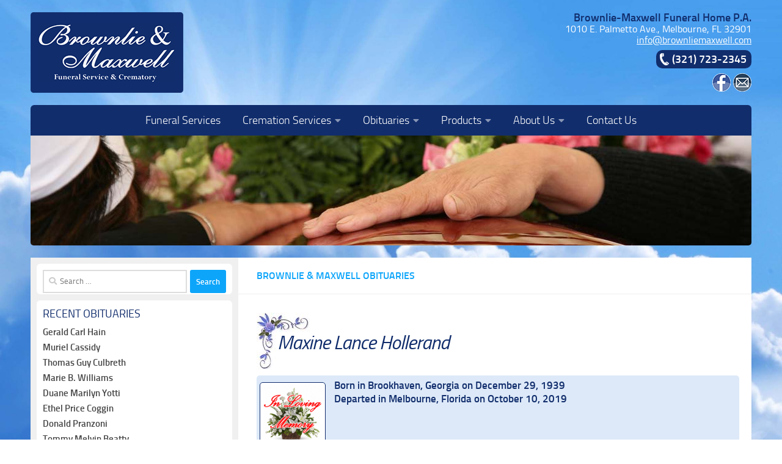

--- FILE ---
content_type: text/html; charset=UTF-8
request_url: https://brownliemaxwell.com/obituaries/maxine-lance-hollerand/
body_size: 16372
content:
<!DOCTYPE html>
<html class="no-js" lang="en-US">
<head>
  <meta charset="UTF-8">
  <meta name="viewport" content="width=device-width, initial-scale=1.0">
  <link rel="profile" href="https://gmpg.org/xfn/11" />
  <link rel="pingback" href="https://brownliemaxwell.com/xmlrpc.php">

  <title>Maxine Lance Hollerand &#8211; Brownlie Maxwell</title>
<meta name='robots' content='max-image-preview:large' />
				<link rel="alternate" type="application/rss+xml" title="Guestbook Feed" href="https://brownliemaxwell.com/feed/gwolle_gb" />
				<script type="16858d484d069a8764d6153c-text/javascript">document.documentElement.className = document.documentElement.className.replace("no-js","js");</script>
<script type="16858d484d069a8764d6153c-text/javascript">
window._wpemojiSettings = {"baseUrl":"https:\/\/s.w.org\/images\/core\/emoji\/15.0.3\/72x72\/","ext":".png","svgUrl":"https:\/\/s.w.org\/images\/core\/emoji\/15.0.3\/svg\/","svgExt":".svg","source":{"concatemoji":"https:\/\/brownliemaxwell.com\/wp-includes\/js\/wp-emoji-release.min.js?ver=6.6.4"}};
/*! This file is auto-generated */
!function(i,n){var o,s,e;function c(e){try{var t={supportTests:e,timestamp:(new Date).valueOf()};sessionStorage.setItem(o,JSON.stringify(t))}catch(e){}}function p(e,t,n){e.clearRect(0,0,e.canvas.width,e.canvas.height),e.fillText(t,0,0);var t=new Uint32Array(e.getImageData(0,0,e.canvas.width,e.canvas.height).data),r=(e.clearRect(0,0,e.canvas.width,e.canvas.height),e.fillText(n,0,0),new Uint32Array(e.getImageData(0,0,e.canvas.width,e.canvas.height).data));return t.every(function(e,t){return e===r[t]})}function u(e,t,n){switch(t){case"flag":return n(e,"\ud83c\udff3\ufe0f\u200d\u26a7\ufe0f","\ud83c\udff3\ufe0f\u200b\u26a7\ufe0f")?!1:!n(e,"\ud83c\uddfa\ud83c\uddf3","\ud83c\uddfa\u200b\ud83c\uddf3")&&!n(e,"\ud83c\udff4\udb40\udc67\udb40\udc62\udb40\udc65\udb40\udc6e\udb40\udc67\udb40\udc7f","\ud83c\udff4\u200b\udb40\udc67\u200b\udb40\udc62\u200b\udb40\udc65\u200b\udb40\udc6e\u200b\udb40\udc67\u200b\udb40\udc7f");case"emoji":return!n(e,"\ud83d\udc26\u200d\u2b1b","\ud83d\udc26\u200b\u2b1b")}return!1}function f(e,t,n){var r="undefined"!=typeof WorkerGlobalScope&&self instanceof WorkerGlobalScope?new OffscreenCanvas(300,150):i.createElement("canvas"),a=r.getContext("2d",{willReadFrequently:!0}),o=(a.textBaseline="top",a.font="600 32px Arial",{});return e.forEach(function(e){o[e]=t(a,e,n)}),o}function t(e){var t=i.createElement("script");t.src=e,t.defer=!0,i.head.appendChild(t)}"undefined"!=typeof Promise&&(o="wpEmojiSettingsSupports",s=["flag","emoji"],n.supports={everything:!0,everythingExceptFlag:!0},e=new Promise(function(e){i.addEventListener("DOMContentLoaded",e,{once:!0})}),new Promise(function(t){var n=function(){try{var e=JSON.parse(sessionStorage.getItem(o));if("object"==typeof e&&"number"==typeof e.timestamp&&(new Date).valueOf()<e.timestamp+604800&&"object"==typeof e.supportTests)return e.supportTests}catch(e){}return null}();if(!n){if("undefined"!=typeof Worker&&"undefined"!=typeof OffscreenCanvas&&"undefined"!=typeof URL&&URL.createObjectURL&&"undefined"!=typeof Blob)try{var e="postMessage("+f.toString()+"("+[JSON.stringify(s),u.toString(),p.toString()].join(",")+"));",r=new Blob([e],{type:"text/javascript"}),a=new Worker(URL.createObjectURL(r),{name:"wpTestEmojiSupports"});return void(a.onmessage=function(e){c(n=e.data),a.terminate(),t(n)})}catch(e){}c(n=f(s,u,p))}t(n)}).then(function(e){for(var t in e)n.supports[t]=e[t],n.supports.everything=n.supports.everything&&n.supports[t],"flag"!==t&&(n.supports.everythingExceptFlag=n.supports.everythingExceptFlag&&n.supports[t]);n.supports.everythingExceptFlag=n.supports.everythingExceptFlag&&!n.supports.flag,n.DOMReady=!1,n.readyCallback=function(){n.DOMReady=!0}}).then(function(){return e}).then(function(){var e;n.supports.everything||(n.readyCallback(),(e=n.source||{}).concatemoji?t(e.concatemoji):e.wpemoji&&e.twemoji&&(t(e.twemoji),t(e.wpemoji)))}))}((window,document),window._wpemojiSettings);
</script>
<style id='wp-emoji-styles-inline-css'>

	img.wp-smiley, img.emoji {
		display: inline !important;
		border: none !important;
		box-shadow: none !important;
		height: 1em !important;
		width: 1em !important;
		margin: 0 0.07em !important;
		vertical-align: -0.1em !important;
		background: none !important;
		padding: 0 !important;
	}
</style>
<link rel='stylesheet' id='wp-block-library-css' href='https://brownliemaxwell.com/wp-includes/css/dist/block-library/style.min.css?ver=6.6.4' media='all' />
<style id='classic-theme-styles-inline-css'>
/*! This file is auto-generated */
.wp-block-button__link{color:#fff;background-color:#32373c;border-radius:9999px;box-shadow:none;text-decoration:none;padding:calc(.667em + 2px) calc(1.333em + 2px);font-size:1.125em}.wp-block-file__button{background:#32373c;color:#fff;text-decoration:none}
</style>
<style id='global-styles-inline-css'>
:root{--wp--preset--aspect-ratio--square: 1;--wp--preset--aspect-ratio--4-3: 4/3;--wp--preset--aspect-ratio--3-4: 3/4;--wp--preset--aspect-ratio--3-2: 3/2;--wp--preset--aspect-ratio--2-3: 2/3;--wp--preset--aspect-ratio--16-9: 16/9;--wp--preset--aspect-ratio--9-16: 9/16;--wp--preset--color--black: #000000;--wp--preset--color--cyan-bluish-gray: #abb8c3;--wp--preset--color--white: #ffffff;--wp--preset--color--pale-pink: #f78da7;--wp--preset--color--vivid-red: #cf2e2e;--wp--preset--color--luminous-vivid-orange: #ff6900;--wp--preset--color--luminous-vivid-amber: #fcb900;--wp--preset--color--light-green-cyan: #7bdcb5;--wp--preset--color--vivid-green-cyan: #00d084;--wp--preset--color--pale-cyan-blue: #8ed1fc;--wp--preset--color--vivid-cyan-blue: #0693e3;--wp--preset--color--vivid-purple: #9b51e0;--wp--preset--gradient--vivid-cyan-blue-to-vivid-purple: linear-gradient(135deg,rgba(6,147,227,1) 0%,rgb(155,81,224) 100%);--wp--preset--gradient--light-green-cyan-to-vivid-green-cyan: linear-gradient(135deg,rgb(122,220,180) 0%,rgb(0,208,130) 100%);--wp--preset--gradient--luminous-vivid-amber-to-luminous-vivid-orange: linear-gradient(135deg,rgba(252,185,0,1) 0%,rgba(255,105,0,1) 100%);--wp--preset--gradient--luminous-vivid-orange-to-vivid-red: linear-gradient(135deg,rgba(255,105,0,1) 0%,rgb(207,46,46) 100%);--wp--preset--gradient--very-light-gray-to-cyan-bluish-gray: linear-gradient(135deg,rgb(238,238,238) 0%,rgb(169,184,195) 100%);--wp--preset--gradient--cool-to-warm-spectrum: linear-gradient(135deg,rgb(74,234,220) 0%,rgb(151,120,209) 20%,rgb(207,42,186) 40%,rgb(238,44,130) 60%,rgb(251,105,98) 80%,rgb(254,248,76) 100%);--wp--preset--gradient--blush-light-purple: linear-gradient(135deg,rgb(255,206,236) 0%,rgb(152,150,240) 100%);--wp--preset--gradient--blush-bordeaux: linear-gradient(135deg,rgb(254,205,165) 0%,rgb(254,45,45) 50%,rgb(107,0,62) 100%);--wp--preset--gradient--luminous-dusk: linear-gradient(135deg,rgb(255,203,112) 0%,rgb(199,81,192) 50%,rgb(65,88,208) 100%);--wp--preset--gradient--pale-ocean: linear-gradient(135deg,rgb(255,245,203) 0%,rgb(182,227,212) 50%,rgb(51,167,181) 100%);--wp--preset--gradient--electric-grass: linear-gradient(135deg,rgb(202,248,128) 0%,rgb(113,206,126) 100%);--wp--preset--gradient--midnight: linear-gradient(135deg,rgb(2,3,129) 0%,rgb(40,116,252) 100%);--wp--preset--font-size--small: 13px;--wp--preset--font-size--medium: 20px;--wp--preset--font-size--large: 36px;--wp--preset--font-size--x-large: 42px;--wp--preset--spacing--20: 0.44rem;--wp--preset--spacing--30: 0.67rem;--wp--preset--spacing--40: 1rem;--wp--preset--spacing--50: 1.5rem;--wp--preset--spacing--60: 2.25rem;--wp--preset--spacing--70: 3.38rem;--wp--preset--spacing--80: 5.06rem;--wp--preset--shadow--natural: 6px 6px 9px rgba(0, 0, 0, 0.2);--wp--preset--shadow--deep: 12px 12px 50px rgba(0, 0, 0, 0.4);--wp--preset--shadow--sharp: 6px 6px 0px rgba(0, 0, 0, 0.2);--wp--preset--shadow--outlined: 6px 6px 0px -3px rgba(255, 255, 255, 1), 6px 6px rgba(0, 0, 0, 1);--wp--preset--shadow--crisp: 6px 6px 0px rgba(0, 0, 0, 1);}:where(.is-layout-flex){gap: 0.5em;}:where(.is-layout-grid){gap: 0.5em;}body .is-layout-flex{display: flex;}.is-layout-flex{flex-wrap: wrap;align-items: center;}.is-layout-flex > :is(*, div){margin: 0;}body .is-layout-grid{display: grid;}.is-layout-grid > :is(*, div){margin: 0;}:where(.wp-block-columns.is-layout-flex){gap: 2em;}:where(.wp-block-columns.is-layout-grid){gap: 2em;}:where(.wp-block-post-template.is-layout-flex){gap: 1.25em;}:where(.wp-block-post-template.is-layout-grid){gap: 1.25em;}.has-black-color{color: var(--wp--preset--color--black) !important;}.has-cyan-bluish-gray-color{color: var(--wp--preset--color--cyan-bluish-gray) !important;}.has-white-color{color: var(--wp--preset--color--white) !important;}.has-pale-pink-color{color: var(--wp--preset--color--pale-pink) !important;}.has-vivid-red-color{color: var(--wp--preset--color--vivid-red) !important;}.has-luminous-vivid-orange-color{color: var(--wp--preset--color--luminous-vivid-orange) !important;}.has-luminous-vivid-amber-color{color: var(--wp--preset--color--luminous-vivid-amber) !important;}.has-light-green-cyan-color{color: var(--wp--preset--color--light-green-cyan) !important;}.has-vivid-green-cyan-color{color: var(--wp--preset--color--vivid-green-cyan) !important;}.has-pale-cyan-blue-color{color: var(--wp--preset--color--pale-cyan-blue) !important;}.has-vivid-cyan-blue-color{color: var(--wp--preset--color--vivid-cyan-blue) !important;}.has-vivid-purple-color{color: var(--wp--preset--color--vivid-purple) !important;}.has-black-background-color{background-color: var(--wp--preset--color--black) !important;}.has-cyan-bluish-gray-background-color{background-color: var(--wp--preset--color--cyan-bluish-gray) !important;}.has-white-background-color{background-color: var(--wp--preset--color--white) !important;}.has-pale-pink-background-color{background-color: var(--wp--preset--color--pale-pink) !important;}.has-vivid-red-background-color{background-color: var(--wp--preset--color--vivid-red) !important;}.has-luminous-vivid-orange-background-color{background-color: var(--wp--preset--color--luminous-vivid-orange) !important;}.has-luminous-vivid-amber-background-color{background-color: var(--wp--preset--color--luminous-vivid-amber) !important;}.has-light-green-cyan-background-color{background-color: var(--wp--preset--color--light-green-cyan) !important;}.has-vivid-green-cyan-background-color{background-color: var(--wp--preset--color--vivid-green-cyan) !important;}.has-pale-cyan-blue-background-color{background-color: var(--wp--preset--color--pale-cyan-blue) !important;}.has-vivid-cyan-blue-background-color{background-color: var(--wp--preset--color--vivid-cyan-blue) !important;}.has-vivid-purple-background-color{background-color: var(--wp--preset--color--vivid-purple) !important;}.has-black-border-color{border-color: var(--wp--preset--color--black) !important;}.has-cyan-bluish-gray-border-color{border-color: var(--wp--preset--color--cyan-bluish-gray) !important;}.has-white-border-color{border-color: var(--wp--preset--color--white) !important;}.has-pale-pink-border-color{border-color: var(--wp--preset--color--pale-pink) !important;}.has-vivid-red-border-color{border-color: var(--wp--preset--color--vivid-red) !important;}.has-luminous-vivid-orange-border-color{border-color: var(--wp--preset--color--luminous-vivid-orange) !important;}.has-luminous-vivid-amber-border-color{border-color: var(--wp--preset--color--luminous-vivid-amber) !important;}.has-light-green-cyan-border-color{border-color: var(--wp--preset--color--light-green-cyan) !important;}.has-vivid-green-cyan-border-color{border-color: var(--wp--preset--color--vivid-green-cyan) !important;}.has-pale-cyan-blue-border-color{border-color: var(--wp--preset--color--pale-cyan-blue) !important;}.has-vivid-cyan-blue-border-color{border-color: var(--wp--preset--color--vivid-cyan-blue) !important;}.has-vivid-purple-border-color{border-color: var(--wp--preset--color--vivid-purple) !important;}.has-vivid-cyan-blue-to-vivid-purple-gradient-background{background: var(--wp--preset--gradient--vivid-cyan-blue-to-vivid-purple) !important;}.has-light-green-cyan-to-vivid-green-cyan-gradient-background{background: var(--wp--preset--gradient--light-green-cyan-to-vivid-green-cyan) !important;}.has-luminous-vivid-amber-to-luminous-vivid-orange-gradient-background{background: var(--wp--preset--gradient--luminous-vivid-amber-to-luminous-vivid-orange) !important;}.has-luminous-vivid-orange-to-vivid-red-gradient-background{background: var(--wp--preset--gradient--luminous-vivid-orange-to-vivid-red) !important;}.has-very-light-gray-to-cyan-bluish-gray-gradient-background{background: var(--wp--preset--gradient--very-light-gray-to-cyan-bluish-gray) !important;}.has-cool-to-warm-spectrum-gradient-background{background: var(--wp--preset--gradient--cool-to-warm-spectrum) !important;}.has-blush-light-purple-gradient-background{background: var(--wp--preset--gradient--blush-light-purple) !important;}.has-blush-bordeaux-gradient-background{background: var(--wp--preset--gradient--blush-bordeaux) !important;}.has-luminous-dusk-gradient-background{background: var(--wp--preset--gradient--luminous-dusk) !important;}.has-pale-ocean-gradient-background{background: var(--wp--preset--gradient--pale-ocean) !important;}.has-electric-grass-gradient-background{background: var(--wp--preset--gradient--electric-grass) !important;}.has-midnight-gradient-background{background: var(--wp--preset--gradient--midnight) !important;}.has-small-font-size{font-size: var(--wp--preset--font-size--small) !important;}.has-medium-font-size{font-size: var(--wp--preset--font-size--medium) !important;}.has-large-font-size{font-size: var(--wp--preset--font-size--large) !important;}.has-x-large-font-size{font-size: var(--wp--preset--font-size--x-large) !important;}
:where(.wp-block-post-template.is-layout-flex){gap: 1.25em;}:where(.wp-block-post-template.is-layout-grid){gap: 1.25em;}
:where(.wp-block-columns.is-layout-flex){gap: 2em;}:where(.wp-block-columns.is-layout-grid){gap: 2em;}
:root :where(.wp-block-pullquote){font-size: 1.5em;line-height: 1.6;}
</style>
<link rel='stylesheet' id='hueman-main-style-css' href='https://brownliemaxwell.com/wp-content/themes/hueman/assets/front/css/main.min.css?ver=3.7.25' media='all' />
<style id='hueman-main-style-inline-css'>
body { font-size:1.00rem; }@media only screen and (min-width: 720px) {
        .nav > li { font-size:1.00rem; }
      }.container-inner { max-width: 1180px; }.sidebar .widget { padding-left: 20px; padding-right: 20px; padding-top: 20px; }::selection { background-color: #0da5fa; }
::-moz-selection { background-color: #0da5fa; }a,a>span.hu-external::after,.themeform label .required,#flexslider-featured .flex-direction-nav .flex-next:hover,#flexslider-featured .flex-direction-nav .flex-prev:hover,.post-hover:hover .post-title a,.post-title a:hover,.sidebar.s1 .post-nav li a:hover i,.content .post-nav li a:hover i,.post-related a:hover,.sidebar.s1 .widget_rss ul li a,#footer .widget_rss ul li a,.sidebar.s1 .widget_calendar a,#footer .widget_calendar a,.sidebar.s1 .alx-tab .tab-item-category a,.sidebar.s1 .alx-posts .post-item-category a,.sidebar.s1 .alx-tab li:hover .tab-item-title a,.sidebar.s1 .alx-tab li:hover .tab-item-comment a,.sidebar.s1 .alx-posts li:hover .post-item-title a,#footer .alx-tab .tab-item-category a,#footer .alx-posts .post-item-category a,#footer .alx-tab li:hover .tab-item-title a,#footer .alx-tab li:hover .tab-item-comment a,#footer .alx-posts li:hover .post-item-title a,.comment-tabs li.active a,.comment-awaiting-moderation,.child-menu a:hover,.child-menu .current_page_item > a,.wp-pagenavi a{ color: #0da5fa; }input[type="submit"],.themeform button[type="submit"],.sidebar.s1 .sidebar-top,.sidebar.s1 .sidebar-toggle,#flexslider-featured .flex-control-nav li a.flex-active,.post-tags a:hover,.sidebar.s1 .widget_calendar caption,#footer .widget_calendar caption,.author-bio .bio-avatar:after,.commentlist li.bypostauthor > .comment-body:after,.commentlist li.comment-author-admin > .comment-body:after{ background-color: #0da5fa; }.post-format .format-container { border-color: #0da5fa; }.sidebar.s1 .alx-tabs-nav li.active a,#footer .alx-tabs-nav li.active a,.comment-tabs li.active a,.wp-pagenavi a:hover,.wp-pagenavi a:active,.wp-pagenavi span.current{ border-bottom-color: #0da5fa!important; }.sidebar.s2 .post-nav li a:hover i,
.sidebar.s2 .widget_rss ul li a,
.sidebar.s2 .widget_calendar a,
.sidebar.s2 .alx-tab .tab-item-category a,
.sidebar.s2 .alx-posts .post-item-category a,
.sidebar.s2 .alx-tab li:hover .tab-item-title a,
.sidebar.s2 .alx-tab li:hover .tab-item-comment a,
.sidebar.s2 .alx-posts li:hover .post-item-title a { color: #112d6c; }
.sidebar.s2 .sidebar-top,.sidebar.s2 .sidebar-toggle,.post-comments,.jp-play-bar,.jp-volume-bar-value,.sidebar.s2 .widget_calendar caption{ background-color: #112d6c; }.sidebar.s2 .alx-tabs-nav li.active a { border-bottom-color: #112d6c; }
.post-comments::before { border-right-color: #112d6c; }
      .search-expand,
              #nav-topbar.nav-container { background-color: #0da5fa}@media only screen and (min-width: 720px) {
                #nav-topbar .nav ul { background-color: #0da5fa; }
              }#header { background-color: #112d6c; }
@media only screen and (min-width: 720px) {
  #nav-header .nav ul { background-color: #112d6c; }
}
        #nav-header.nav-container, #main-header-search .search-expand { background-color: #112d6c; }
@media only screen and (min-width: 720px) {
  #nav-header .nav ul { background-color: #112d6c; }
}
        #footer-bottom { background-color: #112d6c; }.site-title a img { max-height: 160px; }img { -webkit-border-radius: 5px; border-radius: 5px; }body {background: #ffffff url(https://brownliemaxwell.com/wp-content/uploads/background.jpg) no-repeat center center;background-attachment:fixed;background-size: cover;}

</style>
<link rel='stylesheet' id='theme-stylesheet-css' href='https://brownliemaxwell.com/wp-content/themes/brownlie-maxwell/style.css?ver=1.0.0' media='all' />
<link rel='stylesheet' id='hueman-font-awesome-css' href='https://brownliemaxwell.com/wp-content/themes/hueman/assets/front/css/font-awesome.min.css?ver=3.7.25' media='all' />
<link rel='stylesheet' id='recent-posts-widget-with-thumbnails-public-style-css' href='https://brownliemaxwell.com/wp-content/plugins/recent-posts-widget-with-thumbnails/public.css?ver=7.1.1' media='all' />
<link rel='stylesheet' id='wp-featherlight-css' href='https://brownliemaxwell.com/wp-content/plugins/wp-featherlight/css/wp-featherlight.min.css?ver=1.3.4' media='all' />
<script id="nb-jquery" src="https://brownliemaxwell.com/wp-includes/js/jquery/jquery.min.js?ver=3.7.1" id="jquery-core-js" type="16858d484d069a8764d6153c-text/javascript"></script>
<script src="https://brownliemaxwell.com/wp-includes/js/jquery/jquery-migrate.min.js?ver=3.4.1" id="jquery-migrate-js" type="16858d484d069a8764d6153c-text/javascript"></script>
<script src="https://brownliemaxwell.com/wp-content/plugins/sticky-menu-or-anything-on-scroll/assets/js/jq-sticky-anything.min.js?ver=2.1.1" id="stickyAnythingLib-js" type="16858d484d069a8764d6153c-text/javascript"></script>
<link rel="https://api.w.org/" href="https://brownliemaxwell.com/wp-json/" /><link rel="alternate" title="JSON" type="application/json" href="https://brownliemaxwell.com/wp-json/wp/v2/posts/2846" /><link rel="EditURI" type="application/rsd+xml" title="RSD" href="https://brownliemaxwell.com/xmlrpc.php?rsd" />
<meta name="generator" content="WordPress 6.6.4" />
<link rel="canonical" href="https://brownliemaxwell.com/obituaries/maxine-lance-hollerand/" />
<link rel='shortlink' href='https://brownliemaxwell.com/?p=2846' />
<link rel="alternate" title="oEmbed (JSON)" type="application/json+oembed" href="https://brownliemaxwell.com/wp-json/oembed/1.0/embed?url=https%3A%2F%2Fbrownliemaxwell.com%2Fobituaries%2Fmaxine-lance-hollerand%2F" />
<link rel="alternate" title="oEmbed (XML)" type="text/xml+oembed" href="https://brownliemaxwell.com/wp-json/oembed/1.0/embed?url=https%3A%2F%2Fbrownliemaxwell.com%2Fobituaries%2Fmaxine-lance-hollerand%2F&#038;format=xml" />
        <style type="text/css" id="pf-main-css">
            
				@media screen {
					.printfriendly {
						z-index: 1000; display: flex; margin: 0px 0px 0px 0px
					}
					.printfriendly a, .printfriendly a:link, .printfriendly a:visited, .printfriendly a:hover, .printfriendly a:active {
						font-weight: 600;
						cursor: pointer;
						text-decoration: none;
						border: none;
						-webkit-box-shadow: none;
						-moz-box-shadow: none;
						box-shadow: none;
						outline:none;
						font-size: 14px !important;
						color: #3AAA11 !important;
					}
					.printfriendly.pf-alignleft {
						justify-content: start;
					}
					.printfriendly.pf-alignright {
						justify-content: end;
					}
					.printfriendly.pf-aligncenter {
						justify-content: center;
						
					}
				}

				.pf-button-img {
					border: none;
					-webkit-box-shadow: none;
					-moz-box-shadow: none;
					box-shadow: none;
					padding: 0;
					margin: 0;
					display: inline;
					vertical-align: middle;
				}

				img.pf-button-img + .pf-button-text {
					margin-left: 6px;
				}

				@media print {
					.printfriendly {
						display: none;
					}
				}
				        </style>

            
        <style type="text/css" id="pf-excerpt-styles">
          .pf-button.pf-button-excerpt {
              display: none;
           }
        </style>

                <link rel="preload" as="font" type="font/woff2" href="https://brownliemaxwell.com/wp-content/themes/hueman/assets/front/webfonts/fa-brands-400.woff2?v=5.15.2" crossorigin="anonymous"/>
    <link rel="preload" as="font" type="font/woff2" href="https://brownliemaxwell.com/wp-content/themes/hueman/assets/front/webfonts/fa-regular-400.woff2?v=5.15.2" crossorigin="anonymous"/>
    <link rel="preload" as="font" type="font/woff2" href="https://brownliemaxwell.com/wp-content/themes/hueman/assets/front/webfonts/fa-solid-900.woff2?v=5.15.2" crossorigin="anonymous"/>
  <link rel="preload" as="font" type="font/woff" href="https://brownliemaxwell.com/wp-content/themes/hueman/assets/front/fonts/titillium-light-webfont.woff" crossorigin="anonymous"/>
<link rel="preload" as="font" type="font/woff" href="https://brownliemaxwell.com/wp-content/themes/hueman/assets/front/fonts/titillium-lightitalic-webfont.woff" crossorigin="anonymous"/>
<link rel="preload" as="font" type="font/woff" href="https://brownliemaxwell.com/wp-content/themes/hueman/assets/front/fonts/titillium-regular-webfont.woff" crossorigin="anonymous"/>
<link rel="preload" as="font" type="font/woff" href="https://brownliemaxwell.com/wp-content/themes/hueman/assets/front/fonts/titillium-regularitalic-webfont.woff" crossorigin="anonymous"/>
<link rel="preload" as="font" type="font/woff" href="https://brownliemaxwell.com/wp-content/themes/hueman/assets/front/fonts/titillium-semibold-webfont.woff" crossorigin="anonymous"/>
<style>
  /*  base : fonts
/* ------------------------------------ */
body { font-family: "Titillium", Arial, sans-serif; }
@font-face {
  font-family: 'Titillium';
  src: url('https://brownliemaxwell.com/wp-content/themes/hueman/assets/front/fonts/titillium-light-webfont.eot');
  src: url('https://brownliemaxwell.com/wp-content/themes/hueman/assets/front/fonts/titillium-light-webfont.svg#titillium-light-webfont') format('svg'),
     url('https://brownliemaxwell.com/wp-content/themes/hueman/assets/front/fonts/titillium-light-webfont.eot?#iefix') format('embedded-opentype'),
     url('https://brownliemaxwell.com/wp-content/themes/hueman/assets/front/fonts/titillium-light-webfont.woff') format('woff'),
     url('https://brownliemaxwell.com/wp-content/themes/hueman/assets/front/fonts/titillium-light-webfont.ttf') format('truetype');
  font-weight: 300;
  font-style: normal;
}
@font-face {
  font-family: 'Titillium';
  src: url('https://brownliemaxwell.com/wp-content/themes/hueman/assets/front/fonts/titillium-lightitalic-webfont.eot');
  src: url('https://brownliemaxwell.com/wp-content/themes/hueman/assets/front/fonts/titillium-lightitalic-webfont.svg#titillium-lightitalic-webfont') format('svg'),
     url('https://brownliemaxwell.com/wp-content/themes/hueman/assets/front/fonts/titillium-lightitalic-webfont.eot?#iefix') format('embedded-opentype'),
     url('https://brownliemaxwell.com/wp-content/themes/hueman/assets/front/fonts/titillium-lightitalic-webfont.woff') format('woff'),
     url('https://brownliemaxwell.com/wp-content/themes/hueman/assets/front/fonts/titillium-lightitalic-webfont.ttf') format('truetype');
  font-weight: 300;
  font-style: italic;
}
@font-face {
  font-family: 'Titillium';
  src: url('https://brownliemaxwell.com/wp-content/themes/hueman/assets/front/fonts/titillium-regular-webfont.eot');
  src: url('https://brownliemaxwell.com/wp-content/themes/hueman/assets/front/fonts/titillium-regular-webfont.svg#titillium-regular-webfont') format('svg'),
     url('https://brownliemaxwell.com/wp-content/themes/hueman/assets/front/fonts/titillium-regular-webfont.eot?#iefix') format('embedded-opentype'),
     url('https://brownliemaxwell.com/wp-content/themes/hueman/assets/front/fonts/titillium-regular-webfont.woff') format('woff'),
     url('https://brownliemaxwell.com/wp-content/themes/hueman/assets/front/fonts/titillium-regular-webfont.ttf') format('truetype');
  font-weight: 400;
  font-style: normal;
}
@font-face {
  font-family: 'Titillium';
  src: url('https://brownliemaxwell.com/wp-content/themes/hueman/assets/front/fonts/titillium-regularitalic-webfont.eot');
  src: url('https://brownliemaxwell.com/wp-content/themes/hueman/assets/front/fonts/titillium-regularitalic-webfont.svg#titillium-regular-webfont') format('svg'),
     url('https://brownliemaxwell.com/wp-content/themes/hueman/assets/front/fonts/titillium-regularitalic-webfont.eot?#iefix') format('embedded-opentype'),
     url('https://brownliemaxwell.com/wp-content/themes/hueman/assets/front/fonts/titillium-regularitalic-webfont.woff') format('woff'),
     url('https://brownliemaxwell.com/wp-content/themes/hueman/assets/front/fonts/titillium-regularitalic-webfont.ttf') format('truetype');
  font-weight: 400;
  font-style: italic;
}
@font-face {
    font-family: 'Titillium';
    src: url('https://brownliemaxwell.com/wp-content/themes/hueman/assets/front/fonts/titillium-semibold-webfont.eot');
    src: url('https://brownliemaxwell.com/wp-content/themes/hueman/assets/front/fonts/titillium-semibold-webfont.svg#titillium-semibold-webfont') format('svg'),
         url('https://brownliemaxwell.com/wp-content/themes/hueman/assets/front/fonts/titillium-semibold-webfont.eot?#iefix') format('embedded-opentype'),
         url('https://brownliemaxwell.com/wp-content/themes/hueman/assets/front/fonts/titillium-semibold-webfont.woff') format('woff'),
         url('https://brownliemaxwell.com/wp-content/themes/hueman/assets/front/fonts/titillium-semibold-webfont.ttf') format('truetype');
  font-weight: 600;
  font-style: normal;
}
</style>
  <!--[if lt IE 9]>
<script src="https://brownliemaxwell.com/wp-content/themes/hueman/assets/front/js/ie/html5shiv-printshiv.min.js"></script>
<script src="https://brownliemaxwell.com/wp-content/themes/hueman/assets/front/js/ie/selectivizr.js"></script>
<![endif]-->
<link rel="icon" href="https://brownliemaxwell.com/wp-content/uploads/favicon-45x45.jpg" sizes="32x32" />
<link rel="icon" href="https://brownliemaxwell.com/wp-content/uploads/favicon-320x320.jpg" sizes="192x192" />
<link rel="apple-touch-icon" href="https://brownliemaxwell.com/wp-content/uploads/favicon-320x320.jpg" />
<meta name="msapplication-TileImage" content="https://brownliemaxwell.com/wp-content/uploads/favicon-320x320.jpg" />
</head>

<body class="nb-3-3-5 nimble-no-local-data-skp__post_post_2846 nimble-no-group-site-tmpl-skp__all_post post-template-default single single-post postid-2846 single-format-standard wp-custom-logo wp-embed-responsive sek-hide-rc-badge wp-featherlight-captions col-2cr full-width header-desktop-sticky hueman-3-7-25-with-child-theme chrome">
<div id="wrapper">
  <a class="screen-reader-text skip-link" href="#content">Skip to content</a>
  
  <header id="header" class="both-menus-mobile-on two-mobile-menus both_menus header-ads-desktop   no-header-img">
  
  
  <div class="container group">
        <div class="container-inner">

                    <div class="group pad central-header-zone">
                  <div class="logo-tagline-group">
                      <p class="site-title">                  <a class="custom-logo-link" href="https://brownliemaxwell.com/" rel="home" title="Brownlie Maxwell | Home page"><img src="https://brownliemaxwell.com/wp-content/uploads/Brownlie-Maxwell-Funeral-Home-Brevard.png" alt="Brownlie Maxwell" width="250" height="132"/></a>                </p>                                        </div>

                                	<div class="hdr-right">
		  		  <div class="addy"><span style="font-weight: bold; color: #112d6c; font-size: 18px;">Brownlie-Maxwell Funeral Home P.A.</span><br>1010 E. Palmetto Ave., Melbourne, FL 32901<br><a href="/cdn-cgi/l/email-protection#2a43444c456a4858455d4446434f474b525d4f464604494547" title="Email Us"><span class="__cf_email__" data-cfemail="0e676068614e6c7c61796062676b636f76796b6262206d6163">[email&#160;protected]</span></a></div>
                  <div class="phone"><span style="background: url(https://brownliemaxwell.com/wp-content/themes/brownlie-maxwell/images/icons/phone-icon.png) no-repeat 6px;font-size:18px; font-weight:bold; color:#FFFFFF; background-color: #112d6c;-webkit-border-radius: 10px;-moz-border-radius: 10px;border-radius: 10px;padding: 4px 8px 4px 26px;margin:10px 0;">(321) 723-2345</span></div>
                  <div class="social"><a href="https://www.facebook.com/pages/Brownlie-Maxwell-Funeral-Home/156198027747659" title="Brownlie Maxwell Funeral Home on Facebook" target="_blank"><img src="https://brownliemaxwell.com/wp-content/themes/brownlie-maxwell/images/icons/facebook-icon-hpbar.png" width="30" height="30" alt="Find us on Facebook" /></a> <a href="/cdn-cgi/l/email-protection#640d0a020b2406160b130a080d0109051c130108084a070b09"><img src="https://brownliemaxwell.com/wp-content/themes/brownlie-maxwell/images/icons/email-icon-hpbar.png" width="30" height="30" alt="Email us" /></a></div>
                </div>
              </div>
      
                <nav class="nav-container group desktop-menu " id="nav-header" data-menu-id="header-1">
                <!-- <div class="ham__navbar-toggler collapsed" aria-expanded="false">
          <div class="ham__navbar-span-wrapper">
            <span class="ham-toggler-menu__span"></span>
          </div>
        </div> -->
        <button class="ham__navbar-toggler-two collapsed" title="Menu" aria-expanded="false">
          <span class="ham__navbar-span-wrapper">
            <span class="line line-1"></span>
            <span class="line line-2"></span>
            <span class="line line-3"></span>
          </span>
        </button>
              <div class="nav-text"><!-- put your mobile menu text here --></div>

  <div class="nav-wrap container">
        <ul id="menu-main-menu" class="nav container-inner group"><li id="menu-item-1527" class="menu-item menu-item-type-post_type menu-item-object-page menu-item-1527"><a href="https://brownliemaxwell.com/funeral-services/">Funeral Services</a></li>
<li id="menu-item-70" class="menu-item menu-item-type-post_type menu-item-object-page menu-item-has-children menu-item-70"><a href="https://brownliemaxwell.com/cremation-services/">Cremation Services</a>
<ul class="sub-menu">
	<li id="menu-item-69" class="menu-item menu-item-type-post_type menu-item-object-page menu-item-69"><a href="https://brownliemaxwell.com/cremation-is-your-choice/">Since cremation is your choice, what&#8217;s next?</a></li>
</ul>
</li>
<li id="menu-item-1538" class="menu-item menu-item-type-post_type menu-item-object-page current_page_parent menu-item-has-children menu-item-1538"><a href="https://brownliemaxwell.com/obituaries/">Obituaries</a>
<ul class="sub-menu">
	<li id="menu-item-6594" class="menu-item menu-item-type-custom menu-item-object-custom menu-item-6594"><a href="https://brownliemaxwell.com/?s=">Search Obituaries</a></li>
</ul>
</li>
<li id="menu-item-73" class="menu-item menu-item-type-post_type menu-item-object-page menu-item-has-children menu-item-73"><a href="https://brownliemaxwell.com/products/">Products</a>
<ul class="sub-menu">
	<li id="menu-item-74" class="menu-item menu-item-type-post_type menu-item-object-page menu-item-74"><a href="https://brownliemaxwell.com/products/caskets/">Caskets</a></li>
	<li id="menu-item-77" class="menu-item menu-item-type-post_type menu-item-object-page menu-item-77"><a href="https://brownliemaxwell.com/products/vaults/">Vaults</a></li>
	<li id="menu-item-76" class="menu-item menu-item-type-post_type menu-item-object-page menu-item-76"><a href="https://brownliemaxwell.com/products/urns/">Urns</a></li>
	<li id="menu-item-75" class="menu-item menu-item-type-post_type menu-item-object-page menu-item-75"><a href="https://brownliemaxwell.com/products/tombstones-and-markers/">Tombstones and Markers</a></li>
</ul>
</li>
<li id="menu-item-1568" class="menu-item menu-item-type-post_type menu-item-object-page menu-item-has-children menu-item-1568"><a href="https://brownliemaxwell.com/about-us/">About Us</a>
<ul class="sub-menu">
	<li id="menu-item-1570" class="menu-item menu-item-type-post_type menu-item-object-page menu-item-1570"><a href="https://brownliemaxwell.com/about-us/staff/">Staff</a></li>
	<li id="menu-item-1569" class="menu-item menu-item-type-post_type menu-item-object-page menu-item-1569"><a href="https://brownliemaxwell.com/about-us/faqs/">FAQs</a></li>
</ul>
</li>
<li id="menu-item-1567" class="menu-item menu-item-type-post_type menu-item-object-page menu-item-1567"><a href="https://brownliemaxwell.com/contact-us/">Contact Us</a></li>
</ul>  </div>
</nav><!--/#nav-header-->      					<div class="header-banner"><img src="https://brownliemaxwell.com/images/headers/funeral_cremation_melbourne_2.jpg" alt="Brownlie & Maxwell Funeral Home | Melbourne Florida" style="width:100%" /></div>	
  		        <!--< ?php if (in_category('6') ) : ?>
        	<div class="header-banner"><img src="http://brownliemaxwell.com/images/headers-obituary.jpg" /></div>
        < ?php endif; ?>
        < ?php if (is_page('19') ) : ?>
        	<div class="header-banner"><img src="http://brownliemaxwell.com/images/headers-funeral-services.jpg" /></div>
        < ?php endif; ?>
        < ?php if( is_page('21') || is_page('23') ): ?>
        	<div class="header-banner"><img src="http://brownliemaxwell.com/images/headers-cremation-services.jpg" /></div>
        < ?php endif; ?>-->
    </div><!--/.container-inner-->
      </div><!--/.container-->

</header><!--/#header-->
  
  <div class="container" id="page">
    <div class="container-inner">
            <div class="main">
        <div class="main-inner group">
          
              <main class="content" id="content">
              <div class="page-title hu-pad group">
          	    		<ul class="meta-single group">
    			<li class="category"><a href="https://brownliemaxwell.com/funeralhome/obituaries/" rel="category tag">Brownlie &amp; Maxwell Obituaries</a></li>
    			    		</ul>
            
    </div><!--/.page-title-->
          <div class="hu-pad group">
              <article class="post-2846 post type-post status-publish format-standard hentry category-obituaries">
    <div class="post-inner group">

      <h1 class="post-title entry-title">Maxine Lance Hollerand</h1>
                                
      <div class="clear"></div>

      <div class="entry themeform">
        <div class="entry-inner">
          <div class="pf-content"><div class="obit-heading"><img decoding="async" src="https://brownliemaxwell.com/wp-content/uploads/In_Loving_Memory-150x150.png" alt="Brownlie &amp; Maxwell Funeral Home" width="150" height="150" class="alignleft size-thumbnail wp-image-374" /><strong>Born in Brookhaven, Georgia on December 29, 1939<br />
Departed in Melbourne, Florida on October 10, 2019</strong></div><p>Maxine Lance Hollerand, 29 Dec. 1939 – 10 Oct. 2019 the youngest of three children all born at home in Brookhaven, Georgia to Frank Lee Odis Lance and Myrtle Blanche Rast. Maxine graduated from O’Keefe High School in 1956 at the age of 16 which she thought was no big deal since her brother graduated at age 14. She was a member of the National Honor Society and won a Scholastic medal in Spanish for the Greater Atlanta School area.<br />
   Rather than go to college, she married her 1st husband, a Georgia Tech student shortly after High School and had her first daughter. Divorced in 1959 and while visiting her father in Savannah her ex took their daughter with him to Cuba just after Castro took over. Maxine and her stepmother, Margaret, went to Cuba and were able to see “Lil Maxine” but not able to remove her from Cuba. For years she tried to locate her daughter. In November of 1998 her daughter,living in Miami, contacted Maxine and they were reunited in Orlando on Thanksgiving Day after 39 years. On 23 September 1961 she married her 2nd husband, Ron in Melbourne Village, 2 weeks later he was recalled into the army. During his 22 years of service. She had the dual role of mother and father for seven of those years. She worked before Venezuelan Consults in Savannah, a bookkeeper, real estate agent and Avon lady. A cradle Episcopalian, daughter of the king and treasurer for a local chapter for 17 years. Read 3 daily newspapers and nonfiction books enjoyed doing crossword puzzles, which sometimes caused problems since in school they taught English not American spelling of words.<br />
Member of a ferret rescue group and the Florida wildlife animal hospital. She was friendly to all and very loyal friend, highly intelligent and a problem solver. She came up with wheels on luggage and fiberglass pools years before they came about. Getting no support or encouragement from her visionless husband she put her ideas off to the side. She could not stand liars, was humble and wouldn’t mention her lineage unless someone brought up the subject. Her ancestors on the Rosetta Stone, Behistun Rock and Cylinder of Cyrus. Her family arrived at Jamestown, Virginia in 1607 and last family arrived at S.C. in 1768. Twelve ancestors were patriots (and 1 loyalist) in the revolution war. All four of her great grandfathers were Confederate soldiers. It’s no wonder that war movies were her first favorite thing to watch.  She is predeceased by her parents and brother, Jim. Survived by a sister, Virginia (Al) Weir, husband, Ron; daughters, Maxine (Paul) Banon, Aurora (Hal) Plourde; son, Ronald (Melissa) Hollerand and three grandchildren.<br />
A memorial service will be held at St. John’s Episcopal Church, 610 Young St., Melbourne, on November 9, 2019 at 2 PM.<br /><div id="gwolle_gb"><div id="gwolle_gb_messages_top_container"></div><div id="gwolle_gb_write_button">
                        <input type="button" value="Sign the Guestbook" />
                </div><form id="gwolle_gb_new_entry" action="#" method="POST" class="gwolle_gb_hide gwolle_gb_float gwolle-gb-float gwolle_gb_form_ajax gwolle-gb-form-ajax">
				<h3>Guestbook Entry</h3>
				<button type="button" class="gb-notice-dismiss"><span class="screen-reader-text">Hide this form.</span></button>
			
				<input type="hidden" name="gwolle_gb_function" id="gwolle_gb_function" value="add_entry" /><input type="hidden" name="gwolle_gb_book_id" id="gwolle_gb_book_id" value="358" /><div class="gwolle_gb_1e275321570202498c7bfd0c2a9f59d5"><div class="label"><label for="gwolle_gb_1e275321570202498c7bfd0c2a9f59d5" class="text-info">Name: *</label></div><div class="input"><input class="wp-exclude-emoji " value="" type="text" name="gwolle_gb_1e275321570202498c7bfd0c2a9f59d5" id="gwolle_gb_1e275321570202498c7bfd0c2a9f59d5" placeholder="Name" required /></div></div><div class="clearBoth">&nbsp;</div><div class="gwolle_gb_f4e63e1e277c59e710cb10e4c5d54910"><div class="label"><label for="gwolle_gb_f4e63e1e277c59e710cb10e4c5d54910" class="text-info">City:</label></div><div class="input"><input class="wp-exclude-emoji " value="" type="text" name="gwolle_gb_f4e63e1e277c59e710cb10e4c5d54910" id="gwolle_gb_f4e63e1e277c59e710cb10e4c5d54910" placeholder="City" /></div></div><div class="clearBoth">&nbsp;</div><div class="gwolle_gb_2cdeae0589a90092c800d3faec3e22ec"><div class="label"><label for="gwolle_gb_2cdeae0589a90092c800d3faec3e22ec" class="text-info">Email: *</label></div><div class="input"><input class="" value="" type="email" name="gwolle_gb_2cdeae0589a90092c800d3faec3e22ec" id="gwolle_gb_2cdeae0589a90092c800d3faec3e22ec" placeholder="Email"  required /></div></div><div class="clearBoth">&nbsp;</div><div class="gwolle_gb_f84a96e047d98c0be319dd0781a06f42" style="display:none;"><div class="label">
					<label for="gwolle_gb_f84a96e047d98c0be319dd0781a06f42" class="text-primary">Do not touch this:</label>
					<label for="gwolle_gb_164f0b52655a5a4a50689036f1a9a273" class="text-primary">Do not touch this:</label>
				</div><div class="input">
					<input value="96" type="text" name="gwolle_gb_f84a96e047d98c0be319dd0781a06f42" id="gwolle_gb_f84a96e047d98c0be319dd0781a06f42" placeholder="" />
					<input value="" type="text" name="gwolle_gb_164f0b52655a5a4a50689036f1a9a273" id="gwolle_gb_164f0b52655a5a4a50689036f1a9a273" placeholder="" />
				</div></div><div class="clearBoth"></div><div class="gwolle_gb_9bcca68e3cefa4a6f7add271d7a8ba7d" style="display:none;"><div class="label">
					<label for="gwolle_gb_9bcca68e3cefa4a6f7add271d7a8ba7d" class="text-primary">Do not touch this:</label>
					<label for="gwolle_gb_aadd28d7d1f893ce4c90dd297ee8d8f9" class="text-primary">Do not touch this:</label>
				</div><div class="input">
					<input value="8895" type="text" name="gwolle_gb_9bcca68e3cefa4a6f7add271d7a8ba7d" id="gwolle_gb_9bcca68e3cefa4a6f7add271d7a8ba7d" placeholder="" />
					<input value="8895" type="text" name="gwolle_gb_aadd28d7d1f893ce4c90dd297ee8d8f9" id="gwolle_gb_aadd28d7d1f893ce4c90dd297ee8d8f9" placeholder="" />
				</div></div><div class="clearBoth"></div><div class="gwolle_gb_content"><div class="label"><label for="gwolle_gb_content" class="text-info">Guestbook entry: *</label></div><div class="input"><textarea name="gwolle_gb_content" id="gwolle_gb_content" class="wp-exclude-emoji " placeholder="Guestbook entry"  required ></textarea></div></div><div class="clearBoth">&nbsp;</div><input type="hidden" id="gwolle_gb_41f7a45bddd273a23fb3f0a5d719291c" name="gwolle_gb_41f7a45bddd273a23fb3f0a5d719291c" value="7b0ebe9ff0" /><div id="gwolle_gb_messages_bottom_container"></div><noscript><div class="no-js">Warning: This form can only be used if JavaScript is enabled in your browser.</div></noscript><div class="gwolle_gb_submit"><div class="label gwolle_gb_invisible text-muted">&nbsp;</div><div class="input">
					<input type="submit" name="gwolle_gb_submit" id="gwolle_gb_submit" class="button btn btn-primary " value="Submit" />
					<span class="gwolle_gb_submit_ajax_icon"></span>
			
				</div></div><div class="clearBoth">&nbsp;</div><div class="gwolle_gb_notice">
				Fields marked with * are required.
			</div></form><div id="gwolle_gb_entries" class="" data-book_id="358">(no entries yet)</div></div></p><div class="printfriendly pf-button pf-button-content pf-alignright">
                    <a href="#" rel="nofollow" onclick="if (!window.__cfRLUnblockHandlers) return false; window.print(); return false;" title="Printer Friendly, PDF & Email" data-cf-modified-16858d484d069a8764d6153c-="">
                    <img decoding="async" class="pf-button-img" src="https://cdn.printfriendly.com/buttons/printfriendly-button.png" alt="Print Friendly, PDF & Email" style="width: 112px;height: 24px;"  />
                    </a>
                </div></div>          <nav class="pagination group">
                      </nav><!--/.pagination-->
        </div>

        
        <div class="clear"></div>
      </div><!--/.entry-->

    </div><!--/.post-inner-->
  </article><!--/.post-->

<div class="clear"></div>






<section id="comments" class="themeform">

	
					<!-- comments closed, no comments -->
		
	
	
</section><!--/#comments-->          </div><!--/.hu-pad-->
            </main><!--/.content-->
          

	<div class="sidebar s1 collapsed" data-position="left" data-layout="col-2cr" data-sb-id="s1">

		<button class="sidebar-toggle" title="Expand Sidebar"><i class="fas sidebar-toggle-arrows"></i></button>

		<div class="sidebar-content">

			
			
			
			<div id="search-2" class="widget widget_search"><form role="search" method="get" class="search-form" action="https://brownliemaxwell.com/">
				<label>
					<span class="screen-reader-text">Search for:</span>
					<input type="search" class="search-field" placeholder="Search &hellip;" value="" name="s" />
				</label>
				<input type="submit" class="search-submit" value="Search" />
			</form></div><div id="alxtabs-2" class="widget widget_hu_tabs">
<h3 class="widget-title">Recent Obituaries</h3>
	<div class="alx-tabs-container">


		
			
			<ul id="tab-recent-2" class="alx-tab group ">
        								<li>

					
					<div class="tab-item-inner group">
												<p class="tab-item-title"><a href="https://brownliemaxwell.com/obituaries/gerald-carl-hain/" rel="bookmark">Gerald Carl Hain</a></p>
											</div>

				</li>
								<li>

					
					<div class="tab-item-inner group">
												<p class="tab-item-title"><a href="https://brownliemaxwell.com/obituaries/muriel-cassidy/" rel="bookmark">Muriel Cassidy</a></p>
											</div>

				</li>
								<li>

					
					<div class="tab-item-inner group">
												<p class="tab-item-title"><a href="https://brownliemaxwell.com/obituaries/thomas-guy-culbreth/" rel="bookmark">Thomas Guy Culbreth</a></p>
											</div>

				</li>
								<li>

					
					<div class="tab-item-inner group">
												<p class="tab-item-title"><a href="https://brownliemaxwell.com/obituaries/marie-b-williams/" rel="bookmark">Marie B. Williams</a></p>
											</div>

				</li>
								<li>

					
					<div class="tab-item-inner group">
												<p class="tab-item-title"><a href="https://brownliemaxwell.com/obituaries/duane-marilyn-yotti/" rel="bookmark">Duane Marilyn Yotti</a></p>
											</div>

				</li>
								<li>

					
					<div class="tab-item-inner group">
												<p class="tab-item-title"><a href="https://brownliemaxwell.com/obituaries/ethel-price-coggin/" rel="bookmark">Ethel Price Coggin</a></p>
											</div>

				</li>
								<li>

					
					<div class="tab-item-inner group">
												<p class="tab-item-title"><a href="https://brownliemaxwell.com/obituaries/donald-pranzoni/" rel="bookmark">Donald Pranzoni</a></p>
											</div>

				</li>
								<li>

					
					<div class="tab-item-inner group">
												<p class="tab-item-title"><a href="https://brownliemaxwell.com/obituaries/tommy-melvin-beatty/" rel="bookmark">Tommy Melvin Beatty</a></p>
											</div>

				</li>
								<li>

					
					<div class="tab-item-inner group">
												<p class="tab-item-title"><a href="https://brownliemaxwell.com/obituaries/deidre-joan-bo/" rel="bookmark">Deidre Joan Bo</a></p>
											</div>

				</li>
								<li>

					
					<div class="tab-item-inner group">
												<p class="tab-item-title"><a href="https://brownliemaxwell.com/obituaries/kimberly-anne-boyd/" rel="bookmark">Kimberly Anne Boyd</a></p>
											</div>

				</li>
								<li>

					
					<div class="tab-item-inner group">
												<p class="tab-item-title"><a href="https://brownliemaxwell.com/obituaries/casey-lee-dunn-jr/" rel="bookmark">Casey Lee Dunn, Jr.</a></p>
											</div>

				</li>
								<li>

					
					<div class="tab-item-inner group">
												<p class="tab-item-title"><a href="https://brownliemaxwell.com/obituaries/carleene-renae-corbin-austin/" rel="bookmark">Carleene Renae Corbin Austin</a></p>
											</div>

				</li>
								<li>

					
					<div class="tab-item-inner group">
												<p class="tab-item-title"><a href="https://brownliemaxwell.com/obituaries/jeanette-eve-waldrop-smith/" rel="bookmark">Jeanette Eve (Waldrop) Smith</a></p>
											</div>

				</li>
								<li>

					
					<div class="tab-item-inner group">
												<p class="tab-item-title"><a href="https://brownliemaxwell.com/obituaries/jorge-luis-velez-figueroa/" rel="bookmark">Jorge Luis Velez-Figueroa</a></p>
											</div>

				</li>
								<li>

					
					<div class="tab-item-inner group">
												<p class="tab-item-title"><a href="https://brownliemaxwell.com/obituaries/austin-blair-miller/" rel="bookmark">Austin Blair Miller</a></p>
											</div>

				</li>
								<li>

					
					<div class="tab-item-inner group">
												<p class="tab-item-title"><a href="https://brownliemaxwell.com/obituaries/marjorie-rose-smith/" rel="bookmark">Marjorie Rose Smith</a></p>
											</div>

				</li>
								<li>

					
					<div class="tab-item-inner group">
												<p class="tab-item-title"><a href="https://brownliemaxwell.com/obituaries/ethel-coggin/" rel="bookmark">Ethel Coggin</a></p>
											</div>

				</li>
								<li>

					
					<div class="tab-item-inner group">
												<p class="tab-item-title"><a href="https://brownliemaxwell.com/obituaries/jason-james-reemsnyder/" rel="bookmark">Jason James Reemsnyder</a></p>
											</div>

				</li>
								<li>

					
					<div class="tab-item-inner group">
												<p class="tab-item-title"><a href="https://brownliemaxwell.com/obituaries/brenda-lee-somerville/" rel="bookmark">Brenda Lee Somerville</a></p>
											</div>

				</li>
								<li>

					
					<div class="tab-item-inner group">
												<p class="tab-item-title"><a href="https://brownliemaxwell.com/obituaries/maryann-crorkin/" rel="bookmark">Maryann Crorkin</a></p>
											</div>

				</li>
								<li>

					
					<div class="tab-item-inner group">
												<p class="tab-item-title"><a href="https://brownliemaxwell.com/obituaries/raymond-joseph-roberts/" rel="bookmark">Raymond Joseph Roberts</a></p>
											</div>

				</li>
								<li>

					
					<div class="tab-item-inner group">
												<p class="tab-item-title"><a href="https://brownliemaxwell.com/obituaries/raymond-c-f-smith-sr/" rel="bookmark">Raymond C.F. Smith, Sr.</a></p>
											</div>

				</li>
								<li>

					
					<div class="tab-item-inner group">
												<p class="tab-item-title"><a href="https://brownliemaxwell.com/obituaries/barbara-ann-brandon/" rel="bookmark">Barbara Ann Brandon</a></p>
											</div>

				</li>
								<li>

					
					<div class="tab-item-inner group">
												<p class="tab-item-title"><a href="https://brownliemaxwell.com/obituaries/james-jim-patrick-sargeant/" rel="bookmark">James “Jim” Patrick Sargeant</a></p>
											</div>

				</li>
								<li>

					
					<div class="tab-item-inner group">
												<p class="tab-item-title"><a href="https://brownliemaxwell.com/obituaries/dona-marie-murphy/" rel="bookmark">Dona Marie Murphy</a></p>
											</div>

				</li>
								<li>

					
					<div class="tab-item-inner group">
												<p class="tab-item-title"><a href="https://brownliemaxwell.com/obituaries/walter-thomas-rose-jr/" rel="bookmark">Walter Thomas Rose, Jr.</a></p>
											</div>

				</li>
								<li>

					
					<div class="tab-item-inner group">
												<p class="tab-item-title"><a href="https://brownliemaxwell.com/obituaries/patricia-f-maxwell/" rel="bookmark">Patricia F. Maxwell</a></p>
											</div>

				</li>
								<li>

					
					<div class="tab-item-inner group">
												<p class="tab-item-title"><a href="https://brownliemaxwell.com/obituaries/john-e-ritchey/" rel="bookmark">John E. Ritchey</a></p>
											</div>

				</li>
								<li>

					
					<div class="tab-item-inner group">
												<p class="tab-item-title"><a href="https://brownliemaxwell.com/obituaries/ruthie-lee-tink-parsons/" rel="bookmark">Ruthie Lee “Tink” Parsons</a></p>
											</div>

				</li>
								<li>

					
					<div class="tab-item-inner group">
												<p class="tab-item-title"><a href="https://brownliemaxwell.com/obituaries/shelly-karten/" rel="bookmark">Shelly Karten</a></p>
											</div>

				</li>
								        			</ul><!--/.alx-tab-->

		

		

		
			</div>

</div>

		</div><!--/.sidebar-content-->

	</div><!--/.sidebar-->

	

        </div><!--/.main-inner-->
      </div><!--/.main-->
    </div><!--/.container-inner-->
  </div><!--/.container-->
    <footer id="footer">

                  <section class="container" id="footer-full-width-widget">
          <div class="container-inner">
            <div id="custom_html-2" class="widget_text widget widget_custom_html"><div class="textwidget custom-html-widget"><iframe src="https://www.google.com/maps/embed?pb=!1m14!1m8!1m3!1d28161.546995620505!2d-80.6230474!3d28.0796438!3m2!1i1024!2i768!4f13.1!3m3!1m2!1s0x88de118e0c9c59c9%3A0xf8b97667be0131d3!2s1010+Palmetto+Ave%2C+Melbourne%2C+FL+32901!5e0!3m2!1sen!2sus!4v1509136379408" width="1180" height="200" frameborder="0" style="border:0" allowfullscreen></iframe></div></div>          </div><!--/.container-inner-->
        </section><!--/.container-->
          
    
        <section class="container" id="footer-widgets">
          <div class="container-inner">

            <div class="pad group">

                                <div class="footer-widget-1 grid one-third ">
                    <div id="custom_html-4" class="widget_text widget widget_custom_html"><h3 class="widget-title">Looking For Flowers?</h3><div class="textwidget custom-html-widget">Below is a florists we work with regularly. They have agreed to allow us to put their name and phone number on our site. We are not affiliated with them in any way and have no financial connections at all. You may contact them direct and order anything you wish to be delivered to a funeral and expect to receive full value. They will call us to verify the correct time and day for delivery.
<br><br>
<a href="http://www.allcityflorist.com/" target="_blank" rel="noopener">All City Florist</a><br>
(321) 768-8333 or toll free (888) 768-8333 </div></div>                  </div>
                                <div class="footer-widget-2 grid one-third ">
                    <div id="rpwe_widget-2" class="widget rpwe_widget recent-posts-extended"><style>.rpwe-block ul{
list-style: none !important;
margin-left: 0 !important;
padding-left: 0 !important;
}

.rpwe-block li{
margin-bottom: 5px;
padding-bottom: 5px;
list-style-type: none;
}

.rpwe-block a{
display: inline !important;
color: #112d6c!important; text-decoration: underline;
}

.rpwe-block h3{
background: none !important;
clear: none;
margin-bottom: 0 !important;
margin-top: 0 !important;
font-weight: 400;
font-size: 14px !important;
line-height: 1.5em;
}

.rpwe-thumb{
border: 1px solid #eee !important;
box-shadow: none !important;
margin: 2px 10px 2px 0;
padding: 3px !important;
}

.rpwe-summary{
font-size: 14px !important;
line-height: 1.2em;
color:#000;
}

.rpwe-time{
color: #bbb;
font-size: 11px;
}

.rpwe-comment{
color: #bbb;
font-size: 14px;
padding-left: 5px;
}

.rpwe-alignleft{
display: inline;
float: left;
}

.rpwe-alignright{
display: inline;
float: right;
}

.rpwe-aligncenter{
display: block;
margin-left: auto;
margin-right: auto;
}

.rpwe-clearfix:before,
.rpwe-clearfix:after{
content: &quot;&quot;;
display: table !important;
}

.rpwe-clearfix:after{
clear: both;
}

.rpwe-clearfix{
zoom: 1;
}
</style><h3 class="widget-title">Current Obituaries</h3><div  class="rpwe-block"><ul class="rpwe-ul"><li class="rpwe-li rpwe-clearfix"><h3 class="rpwe-title"><a href="https://brownliemaxwell.com/obituaries/gerald-carl-hain/" target="_self">Gerald Carl Hain</a></h3><div class="rpwe-summary">Born on January 22, 1942 in Reading, Pennsylvania Passed on January 20, 2026 &hellip;<a href="https://brownliemaxwell.com/obituaries/gerald-carl-hain/" class="more-link">Read More »</a></div></li><li class="rpwe-li rpwe-clearfix"><h3 class="rpwe-title"><a href="https://brownliemaxwell.com/obituaries/muriel-cassidy/" target="_self">Muriel Cassidy</a></h3><div class="rpwe-summary">Born on October 27, 1940 in Brooklyn, New York Passed on January 22, &hellip;<a href="https://brownliemaxwell.com/obituaries/muriel-cassidy/" class="more-link">Read More »</a></div></li><li class="rpwe-li rpwe-clearfix"><h3 class="rpwe-title"><a href="https://brownliemaxwell.com/obituaries/thomas-guy-culbreth/" target="_self">Thomas Guy Culbreth</a></h3><div class="rpwe-summary">Born on October 24, 1946 in Gulfport, FLorida Passed on December 27, 2025 &hellip;<a href="https://brownliemaxwell.com/obituaries/thomas-guy-culbreth/" class="more-link">Read More »</a></div></li><li class="rpwe-li rpwe-clearfix"><h3 class="rpwe-title"><a href="https://brownliemaxwell.com/obituaries/marie-b-williams/" target="_self">Marie B. Williams</a></h3><div class="rpwe-summary">Born on April 15, 1922 in Tamaqua, Pennsylvania Passed on January 19, 2026 &hellip;<a href="https://brownliemaxwell.com/obituaries/marie-b-williams/" class="more-link">Read More »</a></div></li><li class="rpwe-li rpwe-clearfix"><h3 class="rpwe-title"><a href="https://brownliemaxwell.com/obituaries/duane-marilyn-yotti/" target="_self">Duane Marilyn Yotti</a></h3><div class="rpwe-summary">Born on June 27, 1930 in Cook County, Illinois Passed on January 4, &hellip;<a href="https://brownliemaxwell.com/obituaries/duane-marilyn-yotti/" class="more-link">Read More »</a></div></li></ul></div><!-- Generated by http://wordpress.org/plugins/recent-posts-widget-extended/ --></div>                  </div>
                                <div class="footer-widget-3 grid one-third last">
                    <div id="custom_html-5" class="widget_text widget widget_custom_html"><h3 class="widget-title">Helpful Links</h3><div class="textwidget custom-html-widget"><ul>
<li><a href="/products/urns/">Click to view available Urns</a></li>
<li><a href="/cremation-is-your-choice/">Since cremation is your choice - what's next?</a></li>
</ul><a href="http://www.cremationassociation.org/" target="_blank" rel="noopener">Cremation Association of North America</a><br><a href="https://www.ssa.gov/pubs/EN-05-10084.pdf" target="_blank" rel="noopener">Social Security Survivor's Benefits</a><br><a href="https://www.cem.va.gov/" target="_blank" rel="noopener">VA Burial & Memorial Benefits</a><br><a href="https://www.consumer.ftc.gov/" target="_blank" rel="noopener">Funerals: A Consumers Guide</a> by the F.T.C.<br><a href="https://mfh.dmdc.osd.mil/mfh/" target="_blank" rel="noopener">Military Funeral Honors Program</a><br><a href="https://www.batesville.com/helping-families/decisions-youll-make/" target="_blank" rel="noopener">Making Informed Decisions</a><br><a href="https://www.batesville.com/helping-families/" target="_blank" rel="noopener">Helping Families</a></div></div>                  </div>
              
            </div><!--/.pad-->

          </div><!--/.container-inner-->
        </section><!--/.container-->

    
          <nav class="nav-container group" id="nav-footer" data-menu-id="footer-2" data-menu-scrollable="false">
                      <!-- <div class="ham__navbar-toggler collapsed" aria-expanded="false">
          <div class="ham__navbar-span-wrapper">
            <span class="ham-toggler-menu__span"></span>
          </div>
        </div> -->
        <button class="ham__navbar-toggler-two collapsed" title="Menu" aria-expanded="false">
          <span class="ham__navbar-span-wrapper">
            <span class="line line-1"></span>
            <span class="line line-2"></span>
            <span class="line line-3"></span>
          </span>
        </button>
                    <div class="nav-text"></div>
        <div class="nav-wrap">
          <ul id="menu-footer-menu" class="nav container group"><li id="menu-item-145" class="menu-item menu-item-type-post_type menu-item-object-page menu-item-home menu-item-145"><a href="https://brownliemaxwell.com/">Brownlie &#038; Maxwell</a></li>
<li id="menu-item-1551" class="menu-item menu-item-type-post_type menu-item-object-page menu-item-1551"><a href="https://brownliemaxwell.com/funeral-services/">Funeral Services</a></li>
<li id="menu-item-143" class="menu-item menu-item-type-post_type menu-item-object-page menu-item-has-children menu-item-143"><a href="https://brownliemaxwell.com/cremation-services/">Cremation Services</a>
<ul class="sub-menu">
	<li id="menu-item-142" class="menu-item menu-item-type-post_type menu-item-object-page menu-item-142"><a href="https://brownliemaxwell.com/cremation-is-your-choice/">Cremation Is Your Choice</a></li>
</ul>
</li>
<li id="menu-item-1544" class="menu-item menu-item-type-post_type menu-item-object-page menu-item-has-children menu-item-1544"><a href="https://brownliemaxwell.com/products/">Products</a>
<ul class="sub-menu">
	<li id="menu-item-1548" class="menu-item menu-item-type-post_type menu-item-object-page menu-item-1548"><a href="https://brownliemaxwell.com/products/caskets/">Caskets</a></li>
	<li id="menu-item-1547" class="menu-item menu-item-type-post_type menu-item-object-page menu-item-1547"><a href="https://brownliemaxwell.com/products/vaults/">Vaults</a></li>
	<li id="menu-item-1546" class="menu-item menu-item-type-post_type menu-item-object-page menu-item-1546"><a href="https://brownliemaxwell.com/products/urns/">Urns</a></li>
	<li id="menu-item-1545" class="menu-item menu-item-type-post_type menu-item-object-page menu-item-1545"><a href="https://brownliemaxwell.com/products/tombstones-and-markers/">Tombstones and Markers</a></li>
</ul>
</li>
<li id="menu-item-136" class="menu-item menu-item-type-post_type menu-item-object-page current_page_parent menu-item-136"><a href="https://brownliemaxwell.com/obituaries/">Obituaries</a></li>
<li id="menu-item-1540" class="menu-item menu-item-type-post_type menu-item-object-page menu-item-has-children menu-item-1540"><a href="https://brownliemaxwell.com/about-us/">About Us</a>
<ul class="sub-menu">
	<li id="menu-item-1542" class="menu-item menu-item-type-post_type menu-item-object-page menu-item-1542"><a href="https://brownliemaxwell.com/about-us/staff/">Staff</a></li>
	<li id="menu-item-1541" class="menu-item menu-item-type-post_type menu-item-object-page menu-item-1541"><a href="https://brownliemaxwell.com/about-us/faqs/">FAQs</a></li>
</ul>
</li>
<li id="menu-item-1539" class="menu-item menu-item-type-post_type menu-item-object-page menu-item-1539"><a href="https://brownliemaxwell.com/contact-us/">Contact Us</a></li>
</ul>        </div>
      </nav><!--/#nav-footer-->
    
    <section class="container" id="footer-bottom">
      <div class="container-inner">

        <a id="back-to-top" href="#"><i class="fa fa-angle-up"></i></a>

        <div class="pad group">

          <div class="grid one-half">
                                      <img id="footer-logo" src="https://brownliemaxwell.com/wp-content/uploads/Brownlie-Maxwell-Funeral-Home-Brevard-footer-logo.jpg" alt="">
            
            <div id="copyright">
                              <p>© 2024 Brownlie-Maxwell Funeral Home P.A<br />1010 E. Palmetto Ave. • Melbourne, FL 32901<br />Phone: (321) 723-2345 • Fax: (321) 725-2483 • Email: <a href="/cdn-cgi/l/email-protection" class="__cf_email__" data-cfemail="1e777078715e7c6c71697072777b737f66697b7272307d7173">[email&#160;protected]</a></p>
                          </div><!--/#copyright-->

            
          </div>

          <div class="grid one-half last">
                          <ul class="social-links"><li><a rel="nofollow noopener noreferrer" class="social-tooltip"  title="Follow us on Facebook" aria-label="Follow us on Facebook" href="https://www.facebook.com/pages/Brownlie-Maxwell-Funeral-Home/156198027747659" target="_blank"  style="color:rgba(255,255,255,0.7)"><i class="fab fa-facebook-f"></i></a></li></ul>            			  <br clear="all">
			  <p align="right"><a href="http://www.ewarenessinc.com" target="_blank"><img src="https://brownliemaxwell.com/wp-content/themes/brownlie-maxwell/images/ewareness_stamp.png" title="Site Designed By eWareness, Inc." alt="Site Designed By eWareness, Inc." /></a></p>
          </div>

        </div><!--/.pad-->

      </div><!--/.container-inner-->
    </section><!--/.container-->

  </footer><!--/#footer-->

</div><!--/#wrapper-->

     <script data-cfasync="false" src="/cdn-cgi/scripts/5c5dd728/cloudflare-static/email-decode.min.js"></script><script type="16858d484d069a8764d6153c-text/javascript" id="pf_script">
                      var pfHeaderImgUrl = 'https://brownliemaxwell.com/wp-content/uploads/logo_printable.gif';
          var pfHeaderTagline = '';
          var pfdisableClickToDel = '0';
          var pfImagesSize = 'full-size';
          var pfImageDisplayStyle = 'right';
          var pfEncodeImages = '0';
          var pfShowHiddenContent  = '0';
          var pfDisableEmail = '0';
          var pfDisablePDF = '0';
          var pfDisablePrint = '0';

            
          var pfPlatform = 'WordPress';

        (function($){
            $(document).ready(function(){
                if($('.pf-button-content').length === 0){
                    $('style#pf-excerpt-styles').remove();
                }
            });
        })(jQuery);
        </script>
      <script defer src='https://cdn.printfriendly.com/printfriendly.js' type="16858d484d069a8764d6153c-text/javascript"></script>
            
            <link rel='stylesheet' id='gwolle_gb_frontend_css-css' href='https://brownliemaxwell.com/wp-content/plugins/gwolle-gb/frontend/css/gwolle-gb-frontend.css?ver=3.1.9' media='screen' />
<script id="stickThis-js-extra" type="16858d484d069a8764d6153c-text/javascript">
var sticky_anything_engage = {"element":"#nav-header","topspace":"0","minscreenwidth":"719","maxscreenwidth":"999999","zindex":"999999","legacymode":"","dynamicmode":"","debugmode":"","pushup":"","adminbar":"1"};
</script>
<script src="https://brownliemaxwell.com/wp-content/plugins/sticky-menu-or-anything-on-scroll/assets/js/stickThis.js?ver=2.1.1" id="stickThis-js" type="16858d484d069a8764d6153c-text/javascript"></script>
<script src="https://brownliemaxwell.com/wp-includes/js/underscore.min.js?ver=1.13.4" id="underscore-js" type="16858d484d069a8764d6153c-text/javascript"></script>
<script id="hu-front-scripts-js-extra" type="16858d484d069a8764d6153c-text/javascript">
var HUParams = {"_disabled":[],"SmoothScroll":{"Enabled":false,"Options":{"touchpadSupport":false}},"centerAllImg":"1","timerOnScrollAllBrowsers":"1","extLinksStyle":"","extLinksTargetExt":"1","extLinksSkipSelectors":{"classes":["btn","button"],"ids":[]},"imgSmartLoadEnabled":"","imgSmartLoadOpts":{"parentSelectors":[".container .content",".post-row",".container .sidebar","#footer","#header-widgets"],"opts":{"excludeImg":[".tc-holder-img"],"fadeIn_options":100,"threshold":0}},"goldenRatio":"1.618","gridGoldenRatioLimit":"350","sbStickyUserSettings":{"desktop":false,"mobile":false},"sidebarOneWidth":"340","sidebarTwoWidth":"260","isWPMobile":"","menuStickyUserSettings":{"desktop":"stick_always","mobile":"stick_up"},"mobileSubmenuExpandOnClick":"1","submenuTogglerIcon":"<i class=\"fas fa-angle-down\"><\/i>","isDevMode":"","ajaxUrl":"https:\/\/brownliemaxwell.com\/?huajax=1","frontNonce":{"id":"HuFrontNonce","handle":"6d1f5a861a"},"isWelcomeNoteOn":"","welcomeContent":"","i18n":{"collapsibleExpand":"Expand","collapsibleCollapse":"Collapse"},"deferFontAwesome":"","fontAwesomeUrl":"https:\/\/brownliemaxwell.com\/wp-content\/themes\/hueman\/assets\/front\/css\/font-awesome.min.css?3.7.25","mainScriptUrl":"https:\/\/brownliemaxwell.com\/wp-content\/themes\/hueman\/assets\/front\/js\/scripts.min.js?3.7.25","flexSliderNeeded":"","flexSliderOptions":{"is_rtl":false,"has_touch_support":true,"is_slideshow":false,"slideshow_speed":5000}};
</script>
<script src="https://brownliemaxwell.com/wp-content/themes/hueman/assets/front/js/scripts.min.js?ver=3.7.25" id="hu-front-scripts-js" defer type="16858d484d069a8764d6153c-text/javascript"></script>
<script src="https://brownliemaxwell.com/wp-content/plugins/wp-featherlight/js/wpFeatherlight.pkgd.min.js?ver=1.3.4" id="wp-featherlight-js" type="16858d484d069a8764d6153c-text/javascript"></script>
<script id="gwolle_gb_frontend_js-js-extra" type="16858d484d069a8764d6153c-text/javascript">
var gwolle_gb_frontend_script = {"ajax_url":"https:\/\/brownliemaxwell.com\/wp-admin\/admin-ajax.php","load_message":"Loading more...","end_message":"No more entries.","honeypot":"gwolle_gb_f84a96e047d98c0be319dd0781a06f42","honeypot2":"gwolle_gb_164f0b52655a5a4a50689036f1a9a273","timeout":"gwolle_gb_9bcca68e3cefa4a6f7add271d7a8ba7d","timeout2":"gwolle_gb_aadd28d7d1f893ce4c90dd297ee8d8f9"};
</script>
<script src="https://brownliemaxwell.com/wp-content/plugins/gwolle-gb/frontend/js/gwolle-gb-frontend.js?ver=3.1.9" id="gwolle_gb_frontend_js-js" type="16858d484d069a8764d6153c-text/javascript"></script>
<!--[if lt IE 9]>
<script src="https://brownliemaxwell.com/wp-content/themes/hueman/assets/front/js/ie/respond.js"></script>
<![endif]-->
		<script type="16858d484d069a8764d6153c-text/javascript">
				jQuery('.soliloquy-container').removeClass('no-js');
		</script>
		<script src="/cdn-cgi/scripts/7d0fa10a/cloudflare-static/rocket-loader.min.js" data-cf-settings="16858d484d069a8764d6153c-|49" defer></script><script defer src="https://static.cloudflareinsights.com/beacon.min.js/vcd15cbe7772f49c399c6a5babf22c1241717689176015" integrity="sha512-ZpsOmlRQV6y907TI0dKBHq9Md29nnaEIPlkf84rnaERnq6zvWvPUqr2ft8M1aS28oN72PdrCzSjY4U6VaAw1EQ==" data-cf-beacon='{"version":"2024.11.0","token":"31a073b0ffaf4a5eb68d97c6613b30bd","r":1,"server_timing":{"name":{"cfCacheStatus":true,"cfEdge":true,"cfExtPri":true,"cfL4":true,"cfOrigin":true,"cfSpeedBrain":true},"location_startswith":null}}' crossorigin="anonymous"></script>
</body>
</html>

--- FILE ---
content_type: text/css
request_url: https://brownliemaxwell.com/wp-content/themes/brownlie-maxwell/style.css?ver=1.0.0
body_size: 2405
content:
/* 
Theme Name: Brownlie Maxwell Theme 
Theme URI: http://brownliemaxwell.com/ 
Description: The child theme for the Hueman Wordpress theme  
Author:Ken Brown / eWareness, Inc.
Author URI:http://ewarenessinc.com/
Template: hueman
Version: 1.0.0
*/

/* ------------------------------------------------------------------------- *
 *  Header nav header
/* ------------------------------------------------------------------------- */
.gwolle-gb-float .label {float: none !important}
body {color:#000!important}

#nav-header.nav-container {
    -webkit-box-shadow: inset 0 0 0 rgba(255,255,255,0), 0 -1px 0 rgba(0,0,0,0), inset 0 0 0 rgba(0,0,0,0), inset 0 0 0 rgba(0,0,0,0);
    box-shadow: inset 0 0 0 rgba(255,255,255,0), 0 0 0 rgba(0,0,0,0), inset 0 0 0 rgba(0,0,0,0), inset 0 0 0 rgba(0,0,0,0);
	-webkit-border-radius: 6px 6px 0 0;
	-moz-border-radius: 6px 6px 0 0;
	border-radius: 6px 6px 0 0;
}
@media only screen and (min-width: 720px) {
#nav-topbar .nav li a {
    color: #fff;
    color: rgba(255,255,255,1);
	font-size:18px;
}
#nav-topbar.nav-container {
background: rgb(73,155,234);
background: -moz-linear-gradient(top, rgba(73,155,234,1) 0%, rgba(17,45,108,1) 100%);
background: -webkit-linear-gradient(top, rgba(73,155,234,1) 0%,rgba(17,45,108,1) 100%);
background: linear-gradient(to bottom, rgba(73,155,234,1) 0%,rgba(17,45,108,1) 100%);
filter: progid:DXImageTransform.Microsoft.gradient( startColorstr='#499bea', endColorstr='#112d6c',GradientType=0 );
	}
#nav-header .nav li a {
    color: #fff;
    color: rgba(255,255,255,1);
	font-size:18px;
	padding:15px 18px;
}
@media only screen and (max-width: 1040px) {
	#nav-header .nav li a  { padding:15px 10px!important;font-size:14px!important; }
}
#nav-header .nav ul {
	padding:0!important;
	text-align:left;
	/*left:40px;*/
}
/*#nav-header .nav>li {
    background: url(images/icons/menu-bullet.png) no-repeat 6px;
    padding: 0 0 0 36px;
    line-height: 34px;
    margin: 0;
}*/
#nav-header .nav ul.sub-menu a {
    font-size:16px !important;
}
#nav-header .nav ul.sub-menu {
    -webkit-border-radius: 0 0 6px 6px;
	-moz-border-radius: 0 0 6px 6px;
	border-radius: 0 0 6px 6px;
}
#nav-header .nav ul.sub-menu {
    padding: 0!important;
	background:#0da5fa;
}
#nav-header .nav ul li:hover {
	background-color:#345193;
}
#nav-header .nav ul li.menu-item-69,#nav-header .nav ul li.menu-item-75,#nav-header .nav ul li.menu-item-498 {
	-webkit-border-radius: 0 0 6px 6px;
	-moz-border-radius: 0 0 6px 6px;
	border-radius: 0 0 6px 6px;
}
#nav-topbar .nav ul.sub-menu li.menu-item-88 {
	-webkit-border-radius: 0 0 6px 6px;
	-moz-border-radius: 0 0 6px 6px;
	border-radius: 0 0 6px 6px;
}
#nav-topbar {
	border-bottom:1px solid #FFF;
}
}
.no_display { padding:0; margin:0; width:100%; max-width:1178px;border-bottom:5px solid #112d6c;border-left:1px solid #112d6c;border-right:1px solid #112d6c;border-radius: 0 0 5px 5px;margin-bottom:20px;}

@media only screen and (max-width: 480px) {
	.no_display { display:none; }
	.post-list .grid-item, .post-list .page, .post-list .post { width:100%!important;}
}
@media only screen and (max-width: 719px) {
	.post-list .grid-item, .post-list .page, .post-list .post { width:100%!important;}
}
/*#nav-header .nav li.menu-item-70 a,#nav-header .nav li.menu-item-71 a,#nav-header .nav li.menu-item-73 a,#nav-header .nav li.menu-item-131 a {
    background: url(images/icons/menu-bullet.png) no-repeat 6px;
    padding: 0 0 0 48px;
    line-height: 34px;
    margin: 10px 10px 10px 0;
}*/

#header {
    background-color: none;
}
#header {
    background: transparent;
}
#nav-header.nav-container {
	text-align:center;
}
#header .pad {
    padding-top: 10px;
    padding-bottom: 10px;
}
.hdr-right {
	float:right;
	padding:10px 0 0;
}
.hdr-right .addy {
	color:#FFF;
	font-size:16px;
	line-height:18px;
	font-weight:400;
	text-align:right;
}
.hdr-right .addy a {
	text-decoration:underline;
	color:#FFF;
}
.hdr-right .addy a:hover {
	color:#CCC;
	text-decoration:none;
}
.hdr-right .social {
	padding:10px 0 0 35px;
	text-align:right;
}
.hdr-right .phone {
	padding:10px 0 0 20px;
	text-align:right;	
}
@media only screen and (max-width: 719px) {
.hdr-right {
	padding:10px 0 0;
	max-width:100%;
	text-align:center;
	display:block;
	margin:auto;
	float:none;
}
.hdr-right .addy {
s
	color:#000;	
	font-size:16px;
	line-height:20px;
	font-weight:400;
	text-align:center;
}
	.hdr-right .phone {
	padding:10px 0 0;
	text-align:center;
}
.addy {
	color:#000;
	text-shadow: 0 0 3px #ffffff;
	-webkit-text-shadow: 0px 0px 0px 3px rgba(255,255,255,1);-moz-text-shadow: 0px 0px 0px 3px rgba(255,255,255,1);text-shadow: 0px 0px 0px 3px rgba(255,255,255,1);}

.hdr-right .addy a {
	text-decoration:underline;
	color:#000;
}
.hdr-right .addy a:hover {
	color:#CCC;
	text-decoration:none;
}
.hdr-right .social {
	padding:10px;
	text-align:center;
	float:none;
}
}
.sidebar .widget {
    -webkit-border-radius: 6px;
	-moz-border-radius: 6px;
	border-radius: 6px;
	/*border:1px solid #cac9c9;*/
	padding: 10px;
	padding-bottom:2px!important;
	margin:10px;
	background-color: #FFF;
}
.page-title h1, .page-title h2, .page-title h4 {
    color: #112d6c;
}
.page-title span {
    color: #0da5fa; font-style:italic;
}

/* Begin Footer Sections Styles */
#footer-widgets {}
#footer-widgets {
    padding: 0;
}

.footer-widget-1 { background:url(../../../images/flowers-background.jpg) no-repeat center top;-moz-border-radius: 5px;border-radius: 5px;border:1px solid #112d6c;min-height: 380px;}.footer-widget-1 .widget>h3 {text-align: center;background-color:#112d6c;color:#FFF;padding: 5px 0;}
.footer-widget-2 { background:url(../../../images/clouds-background.jpg) no-repeat center top;-moz-border-radius: 5px;border-radius: 5px;border:1px solid #112d6c;min-height: 380px;}.footer-widget-2 .widget>h3 {text-align: center;background-color:#112d6c;color:#FFF;padding: 2px 0;}
.footer-widget-3 { background:url(../../../images/hands-background.jpg) no-repeat center top;-moz-border-radius: 5px;border-radius: 5px;border:1px solid #112d6c;min-height: 380px;-webkit-background-size: cover;
  -moz-background-size: cover;
  -o-background-size: cover;
  background-size: cover;}.footer-widget-3 .widget>h3 {text-align: center;background-color:#112d6c;color:#FFF;padding: 1px 0;}

@media only screen and (max-width: 480px) {
	.footer-widget-1 {width: 100%!important; float: left; clear: both; -moz-border-radius: 5px;border-radius: 5px;border:1px solid #112d6c;}.footer-widget-1 .widget>h3 {text-align: center;background-color:#112d6c;color:#FFF;padding: 5px 0;}
	
	.footer-widget-2 { width: 100%!important; float: left; clear: both; -moz-border-radius: 5px;border-radius: 5px;border:1px solid #112d6c;}.footer-widget-2 .widget>h3 {text-align: center;background-color:#112d6c;color:#FFF;padding: 2px 0;}
	
	.footer-widget-3 { width: 100%!important; float: left; clear: both; -moz-border-radius: 5px;border-radius: 5px;border:1px solid #112d6c;}.footer-widget-3 .widget>h3 {text-align: center;background-color:#112d6c;color:#FFF;padding: 1px 0;}
}

.rpwe-block {padding:0 10px 10px; font-size: 14px; font-weight: 500;}
.rpwe-summary { font-size: 14px;}
#footer-widgets img:hover {
	opacity: 0.6;
    filter: alpha(opacity=80); /* For IE8 and earlier */
}
.widget>h3 {
	font-size:18px;
	color:#112d6c;
    font-weight: 400;
    text-transform: uppercase;
    margin-bottom: 6px;
}
#footer {background: rgba(255,255,255,.8);}
#custom_html-4 {text-align: justify; line-height: 1.2em;color: #000;font-weight: 500;}
#custom_html-4 a { color: #112d6c; text-decoration: underline;}
#custom_html-5 {text-align: justify; line-height: 1.8em;color: #000;font-weight: 500;}
#custom_html-5 a { color: #112d6c; text-decoration: underline; padding: 6px 0;}
.custom-html-widget {padding: 0 10px 10px;}
.one-third {width: 31.0%;}
#footer .widget {padding-bottom: 0px;}

@media only screen and (min-width: 720px) {
	#nav-footer .nav li a { color: #112d6c;font-weight: 500;}
}
/* End Footer Sections Styles */

#gwolle_gb_write_button input { background-color:#0da5fa !important;-webkit-border-radius: 5px;-moz-border-radius: 5px;border-radius: 5px;	border:1px solid #112d6c;color:#FFF;}
.post-list .grid-item, .post-list .page, .post-list .post {width: 25%;}

.widget a {color: #112d6c; font-weight:600;}
.page-title a,.page-title a:hover { color: #0da5fa;}
.single .post-title { font-size: 2em;letter-spacing: -1px;line-height: 1.5em; color:#112d6c; font-style:italic; background:url(images/page-border.jpg) no-repeat}
.entry-inner { text-align:left;}
.single .post-title {margin: 0;padding: 25px 0 20px 34px;}
.header-banner { height:180px; margin-bottom:20px; }.header-banner img { height:180px;-webkit-border-radius: 0 0 5px 5px;-moz-border-radius: 0 0 5px 5px;border-radius: 0 0 5px 5px; }

/* Product Grid Styles */
#products { width:100%; max-width:780px; line-height:18px;}
#products .cols { margin:4px; }
#products .col1, #products .col2, #products .col3 {float:left;max-width:30%;margin-right:10px;padding:5px;font-size:.85em;border:1px solid #cac9c9;-webkit-border-radius: 5px;-moz-border-radius: 5px;border-radius: 5px; min-height:265px;background-color:#dde9f8;margin-bottom: 10px;}
/*#products .col1 img, #products .col2 img, #products .col3 img {border:1px solid #cac9c9;}*/
#products .col1a, #products .col2a {float:left;max-width:47%;margin-right:10px;padding:5px;font-size:.85em;border:1px solid #cac9c9;-webkit-border-radius: 5px;-moz-border-radius: 5px;border-radius: 5px; min-height:265px;background-color:#dde9f8;margin-bottom: 10px;}
#products h1 { letter-spacing: .08em; font-size: 20px;color:#FFF; padding: 5px ; margin: 0;background-color:#112d6c;-webkit-border-radius: 5px 5px 0 0;-moz-border-radius: 5px 5px 0 0;border-radius: 5px 5px 0 0;}#products .col1a img, #products .col2a img {border-top-right-radius: 0;border-top-left-radius: 0;}#products .col1a img:hover, #products .col2a img:hover { opacity: 0.8;filter: alpha(opacity=80); /* For IE8 and earlier */;}
.child-menu>li>a {padding: 18px 30px 17px;}

.dropcap {color: #0da5fa;font-size: 3em;line-height: .9em;font-weight: 600;margin: 0 10px 0 0;}
.entry img.alignleft {margin: 6px 14px 6px 0!important; border: 1px solid #112d6c!important; padding: 3px!important;background-color: #FFF!important;max-width: 100px!important;}
.entry img.alignright {margin: 8px 0 8px 20px;}
.post-list .post-inner {min-height: 140px!important; border: #cac9c9 1px solid;padding: 0;background-color:#dde9f8;-webkit-border-radius: 5px;-moz-border-radius: 5px;border-radius: 5px;}
.post-title, .post-title a {letter-spacing: .08em; font-size: 14px;color:#FFF; padding: 0 6px ; margin: 0;background-color:#112d6c;-webkit-border-radius: 5px 5px 0 0;-moz-border-radius: 5px 5px 0 0;border-radius: 5px 5px 0 0;}


/* ##############################################
EXCERPT classes
################################################*/
.excerpt img {max-width: 75px;}
.entry.excerpt {color: #000;padding: 5px;line-height: 1.2em;font-size: .95em;min-height: 140px; overflow:auto;}
/* ##############################################
Recent Posts Widget With Thumbnails rpwwt classes
################################################*/
.rpwwt-widget ul li img {border: 1px solid #0da5fa;}
.rpwwt-post-excerpt {text-shadow: 1px 1px 2px #FFFFFF !important;}
.rpwwt-widget ul li {margin: 0 0 .8em !important;line-height:18px;padding:3px 3px 2px;border:1px solid #e4e4e4;color:#000;font-weight:bold;background:url(images/graniteA_opacity.jpg);-webkit-border-radius: 5px;-moz-border-radius: 5px;border-radius: 5px;}
.rpwwt-widget ul li:hover {background:url(images/graniteA.jpg);-webkit-border-radius: 5px;-moz-border-radius: 5px;border-radius: 5px;border:1px solid #0da5fa;color:#000;font-weight:bold;}
.rpwwt-widget h3.widget-title { color:#0da5fa; margin:0 0 10px; }
.rpwwt-post-excerpt a {color: #ff0000; font-weight:400; text-decoration:none;}
.rpwwt-post-title {font-size: 1.1em;}
.rpwwt-widget ul li a:hover {color:#FF0000;}

.obit-heading {color: #112d6c; display: block;font-size: .96em; line-height: 1.3em;border-bottom: 1px solid #eee;margin: 0 0 10px; float: left;width: 100%;background-color: #dde9f8; padding: 5px;-webkit-border-radius: 5px;-moz-border-radius: 5px;border-radius: 5px;margin-top: 10px;}

.entry table td, .entry table th {
    border-bottom: 0px solid #f1f1f1!important;
}

.alx-tab li {
    padding: 0;
    border-bottom: none;
}
.entry .links-box {text-align: center; background-color: #0da5fa; color: #FFF; float: right; clear: none; max-width: 300px;-webkit-border-radius: 8px 8px 0 0;-moz-border-radius: 8px 8px 0 0;border-radius: 8px 8px 0 0; padding: 2px 12px;border-bottom: 2px solid #112d6c;}.entry .links-box a {color: #FFF;font-weight: bold;font-size: 16px;text-decoration: underline;}.entry .links-box a:hover {text-decoration: none;}
.one-half {
    padding: 40px 0;
}